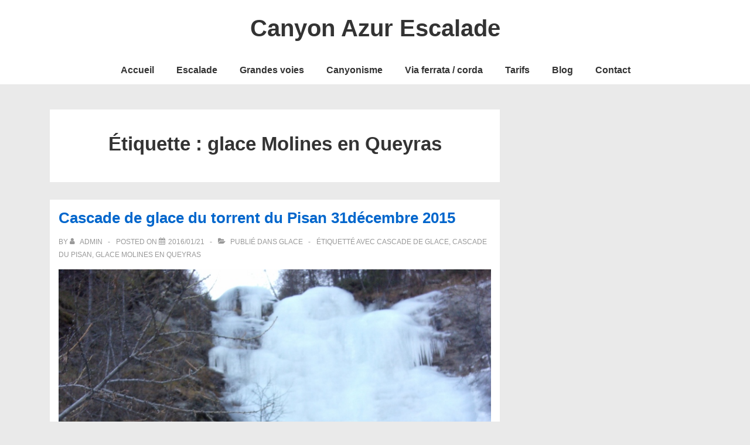

--- FILE ---
content_type: text/html; charset=utf-8
request_url: https://www.google.com/recaptcha/api2/anchor?ar=1&k=6LdCVSAeAAAAAHGBwXbChOZbDr9oCaLWz8f5udT9&co=aHR0cHM6Ly9jYW55b24tYXp1ci1lc2NhbGFkZS5mcjo0NDM.&hl=en&v=9TiwnJFHeuIw_s0wSd3fiKfN&size=invisible&anchor-ms=20000&execute-ms=30000&cb=qvtkjm6dvspg
body_size: 48125
content:
<!DOCTYPE HTML><html dir="ltr" lang="en"><head><meta http-equiv="Content-Type" content="text/html; charset=UTF-8">
<meta http-equiv="X-UA-Compatible" content="IE=edge">
<title>reCAPTCHA</title>
<style type="text/css">
/* cyrillic-ext */
@font-face {
  font-family: 'Roboto';
  font-style: normal;
  font-weight: 400;
  font-stretch: 100%;
  src: url(//fonts.gstatic.com/s/roboto/v48/KFO7CnqEu92Fr1ME7kSn66aGLdTylUAMa3GUBHMdazTgWw.woff2) format('woff2');
  unicode-range: U+0460-052F, U+1C80-1C8A, U+20B4, U+2DE0-2DFF, U+A640-A69F, U+FE2E-FE2F;
}
/* cyrillic */
@font-face {
  font-family: 'Roboto';
  font-style: normal;
  font-weight: 400;
  font-stretch: 100%;
  src: url(//fonts.gstatic.com/s/roboto/v48/KFO7CnqEu92Fr1ME7kSn66aGLdTylUAMa3iUBHMdazTgWw.woff2) format('woff2');
  unicode-range: U+0301, U+0400-045F, U+0490-0491, U+04B0-04B1, U+2116;
}
/* greek-ext */
@font-face {
  font-family: 'Roboto';
  font-style: normal;
  font-weight: 400;
  font-stretch: 100%;
  src: url(//fonts.gstatic.com/s/roboto/v48/KFO7CnqEu92Fr1ME7kSn66aGLdTylUAMa3CUBHMdazTgWw.woff2) format('woff2');
  unicode-range: U+1F00-1FFF;
}
/* greek */
@font-face {
  font-family: 'Roboto';
  font-style: normal;
  font-weight: 400;
  font-stretch: 100%;
  src: url(//fonts.gstatic.com/s/roboto/v48/KFO7CnqEu92Fr1ME7kSn66aGLdTylUAMa3-UBHMdazTgWw.woff2) format('woff2');
  unicode-range: U+0370-0377, U+037A-037F, U+0384-038A, U+038C, U+038E-03A1, U+03A3-03FF;
}
/* math */
@font-face {
  font-family: 'Roboto';
  font-style: normal;
  font-weight: 400;
  font-stretch: 100%;
  src: url(//fonts.gstatic.com/s/roboto/v48/KFO7CnqEu92Fr1ME7kSn66aGLdTylUAMawCUBHMdazTgWw.woff2) format('woff2');
  unicode-range: U+0302-0303, U+0305, U+0307-0308, U+0310, U+0312, U+0315, U+031A, U+0326-0327, U+032C, U+032F-0330, U+0332-0333, U+0338, U+033A, U+0346, U+034D, U+0391-03A1, U+03A3-03A9, U+03B1-03C9, U+03D1, U+03D5-03D6, U+03F0-03F1, U+03F4-03F5, U+2016-2017, U+2034-2038, U+203C, U+2040, U+2043, U+2047, U+2050, U+2057, U+205F, U+2070-2071, U+2074-208E, U+2090-209C, U+20D0-20DC, U+20E1, U+20E5-20EF, U+2100-2112, U+2114-2115, U+2117-2121, U+2123-214F, U+2190, U+2192, U+2194-21AE, U+21B0-21E5, U+21F1-21F2, U+21F4-2211, U+2213-2214, U+2216-22FF, U+2308-230B, U+2310, U+2319, U+231C-2321, U+2336-237A, U+237C, U+2395, U+239B-23B7, U+23D0, U+23DC-23E1, U+2474-2475, U+25AF, U+25B3, U+25B7, U+25BD, U+25C1, U+25CA, U+25CC, U+25FB, U+266D-266F, U+27C0-27FF, U+2900-2AFF, U+2B0E-2B11, U+2B30-2B4C, U+2BFE, U+3030, U+FF5B, U+FF5D, U+1D400-1D7FF, U+1EE00-1EEFF;
}
/* symbols */
@font-face {
  font-family: 'Roboto';
  font-style: normal;
  font-weight: 400;
  font-stretch: 100%;
  src: url(//fonts.gstatic.com/s/roboto/v48/KFO7CnqEu92Fr1ME7kSn66aGLdTylUAMaxKUBHMdazTgWw.woff2) format('woff2');
  unicode-range: U+0001-000C, U+000E-001F, U+007F-009F, U+20DD-20E0, U+20E2-20E4, U+2150-218F, U+2190, U+2192, U+2194-2199, U+21AF, U+21E6-21F0, U+21F3, U+2218-2219, U+2299, U+22C4-22C6, U+2300-243F, U+2440-244A, U+2460-24FF, U+25A0-27BF, U+2800-28FF, U+2921-2922, U+2981, U+29BF, U+29EB, U+2B00-2BFF, U+4DC0-4DFF, U+FFF9-FFFB, U+10140-1018E, U+10190-1019C, U+101A0, U+101D0-101FD, U+102E0-102FB, U+10E60-10E7E, U+1D2C0-1D2D3, U+1D2E0-1D37F, U+1F000-1F0FF, U+1F100-1F1AD, U+1F1E6-1F1FF, U+1F30D-1F30F, U+1F315, U+1F31C, U+1F31E, U+1F320-1F32C, U+1F336, U+1F378, U+1F37D, U+1F382, U+1F393-1F39F, U+1F3A7-1F3A8, U+1F3AC-1F3AF, U+1F3C2, U+1F3C4-1F3C6, U+1F3CA-1F3CE, U+1F3D4-1F3E0, U+1F3ED, U+1F3F1-1F3F3, U+1F3F5-1F3F7, U+1F408, U+1F415, U+1F41F, U+1F426, U+1F43F, U+1F441-1F442, U+1F444, U+1F446-1F449, U+1F44C-1F44E, U+1F453, U+1F46A, U+1F47D, U+1F4A3, U+1F4B0, U+1F4B3, U+1F4B9, U+1F4BB, U+1F4BF, U+1F4C8-1F4CB, U+1F4D6, U+1F4DA, U+1F4DF, U+1F4E3-1F4E6, U+1F4EA-1F4ED, U+1F4F7, U+1F4F9-1F4FB, U+1F4FD-1F4FE, U+1F503, U+1F507-1F50B, U+1F50D, U+1F512-1F513, U+1F53E-1F54A, U+1F54F-1F5FA, U+1F610, U+1F650-1F67F, U+1F687, U+1F68D, U+1F691, U+1F694, U+1F698, U+1F6AD, U+1F6B2, U+1F6B9-1F6BA, U+1F6BC, U+1F6C6-1F6CF, U+1F6D3-1F6D7, U+1F6E0-1F6EA, U+1F6F0-1F6F3, U+1F6F7-1F6FC, U+1F700-1F7FF, U+1F800-1F80B, U+1F810-1F847, U+1F850-1F859, U+1F860-1F887, U+1F890-1F8AD, U+1F8B0-1F8BB, U+1F8C0-1F8C1, U+1F900-1F90B, U+1F93B, U+1F946, U+1F984, U+1F996, U+1F9E9, U+1FA00-1FA6F, U+1FA70-1FA7C, U+1FA80-1FA89, U+1FA8F-1FAC6, U+1FACE-1FADC, U+1FADF-1FAE9, U+1FAF0-1FAF8, U+1FB00-1FBFF;
}
/* vietnamese */
@font-face {
  font-family: 'Roboto';
  font-style: normal;
  font-weight: 400;
  font-stretch: 100%;
  src: url(//fonts.gstatic.com/s/roboto/v48/KFO7CnqEu92Fr1ME7kSn66aGLdTylUAMa3OUBHMdazTgWw.woff2) format('woff2');
  unicode-range: U+0102-0103, U+0110-0111, U+0128-0129, U+0168-0169, U+01A0-01A1, U+01AF-01B0, U+0300-0301, U+0303-0304, U+0308-0309, U+0323, U+0329, U+1EA0-1EF9, U+20AB;
}
/* latin-ext */
@font-face {
  font-family: 'Roboto';
  font-style: normal;
  font-weight: 400;
  font-stretch: 100%;
  src: url(//fonts.gstatic.com/s/roboto/v48/KFO7CnqEu92Fr1ME7kSn66aGLdTylUAMa3KUBHMdazTgWw.woff2) format('woff2');
  unicode-range: U+0100-02BA, U+02BD-02C5, U+02C7-02CC, U+02CE-02D7, U+02DD-02FF, U+0304, U+0308, U+0329, U+1D00-1DBF, U+1E00-1E9F, U+1EF2-1EFF, U+2020, U+20A0-20AB, U+20AD-20C0, U+2113, U+2C60-2C7F, U+A720-A7FF;
}
/* latin */
@font-face {
  font-family: 'Roboto';
  font-style: normal;
  font-weight: 400;
  font-stretch: 100%;
  src: url(//fonts.gstatic.com/s/roboto/v48/KFO7CnqEu92Fr1ME7kSn66aGLdTylUAMa3yUBHMdazQ.woff2) format('woff2');
  unicode-range: U+0000-00FF, U+0131, U+0152-0153, U+02BB-02BC, U+02C6, U+02DA, U+02DC, U+0304, U+0308, U+0329, U+2000-206F, U+20AC, U+2122, U+2191, U+2193, U+2212, U+2215, U+FEFF, U+FFFD;
}
/* cyrillic-ext */
@font-face {
  font-family: 'Roboto';
  font-style: normal;
  font-weight: 500;
  font-stretch: 100%;
  src: url(//fonts.gstatic.com/s/roboto/v48/KFO7CnqEu92Fr1ME7kSn66aGLdTylUAMa3GUBHMdazTgWw.woff2) format('woff2');
  unicode-range: U+0460-052F, U+1C80-1C8A, U+20B4, U+2DE0-2DFF, U+A640-A69F, U+FE2E-FE2F;
}
/* cyrillic */
@font-face {
  font-family: 'Roboto';
  font-style: normal;
  font-weight: 500;
  font-stretch: 100%;
  src: url(//fonts.gstatic.com/s/roboto/v48/KFO7CnqEu92Fr1ME7kSn66aGLdTylUAMa3iUBHMdazTgWw.woff2) format('woff2');
  unicode-range: U+0301, U+0400-045F, U+0490-0491, U+04B0-04B1, U+2116;
}
/* greek-ext */
@font-face {
  font-family: 'Roboto';
  font-style: normal;
  font-weight: 500;
  font-stretch: 100%;
  src: url(//fonts.gstatic.com/s/roboto/v48/KFO7CnqEu92Fr1ME7kSn66aGLdTylUAMa3CUBHMdazTgWw.woff2) format('woff2');
  unicode-range: U+1F00-1FFF;
}
/* greek */
@font-face {
  font-family: 'Roboto';
  font-style: normal;
  font-weight: 500;
  font-stretch: 100%;
  src: url(//fonts.gstatic.com/s/roboto/v48/KFO7CnqEu92Fr1ME7kSn66aGLdTylUAMa3-UBHMdazTgWw.woff2) format('woff2');
  unicode-range: U+0370-0377, U+037A-037F, U+0384-038A, U+038C, U+038E-03A1, U+03A3-03FF;
}
/* math */
@font-face {
  font-family: 'Roboto';
  font-style: normal;
  font-weight: 500;
  font-stretch: 100%;
  src: url(//fonts.gstatic.com/s/roboto/v48/KFO7CnqEu92Fr1ME7kSn66aGLdTylUAMawCUBHMdazTgWw.woff2) format('woff2');
  unicode-range: U+0302-0303, U+0305, U+0307-0308, U+0310, U+0312, U+0315, U+031A, U+0326-0327, U+032C, U+032F-0330, U+0332-0333, U+0338, U+033A, U+0346, U+034D, U+0391-03A1, U+03A3-03A9, U+03B1-03C9, U+03D1, U+03D5-03D6, U+03F0-03F1, U+03F4-03F5, U+2016-2017, U+2034-2038, U+203C, U+2040, U+2043, U+2047, U+2050, U+2057, U+205F, U+2070-2071, U+2074-208E, U+2090-209C, U+20D0-20DC, U+20E1, U+20E5-20EF, U+2100-2112, U+2114-2115, U+2117-2121, U+2123-214F, U+2190, U+2192, U+2194-21AE, U+21B0-21E5, U+21F1-21F2, U+21F4-2211, U+2213-2214, U+2216-22FF, U+2308-230B, U+2310, U+2319, U+231C-2321, U+2336-237A, U+237C, U+2395, U+239B-23B7, U+23D0, U+23DC-23E1, U+2474-2475, U+25AF, U+25B3, U+25B7, U+25BD, U+25C1, U+25CA, U+25CC, U+25FB, U+266D-266F, U+27C0-27FF, U+2900-2AFF, U+2B0E-2B11, U+2B30-2B4C, U+2BFE, U+3030, U+FF5B, U+FF5D, U+1D400-1D7FF, U+1EE00-1EEFF;
}
/* symbols */
@font-face {
  font-family: 'Roboto';
  font-style: normal;
  font-weight: 500;
  font-stretch: 100%;
  src: url(//fonts.gstatic.com/s/roboto/v48/KFO7CnqEu92Fr1ME7kSn66aGLdTylUAMaxKUBHMdazTgWw.woff2) format('woff2');
  unicode-range: U+0001-000C, U+000E-001F, U+007F-009F, U+20DD-20E0, U+20E2-20E4, U+2150-218F, U+2190, U+2192, U+2194-2199, U+21AF, U+21E6-21F0, U+21F3, U+2218-2219, U+2299, U+22C4-22C6, U+2300-243F, U+2440-244A, U+2460-24FF, U+25A0-27BF, U+2800-28FF, U+2921-2922, U+2981, U+29BF, U+29EB, U+2B00-2BFF, U+4DC0-4DFF, U+FFF9-FFFB, U+10140-1018E, U+10190-1019C, U+101A0, U+101D0-101FD, U+102E0-102FB, U+10E60-10E7E, U+1D2C0-1D2D3, U+1D2E0-1D37F, U+1F000-1F0FF, U+1F100-1F1AD, U+1F1E6-1F1FF, U+1F30D-1F30F, U+1F315, U+1F31C, U+1F31E, U+1F320-1F32C, U+1F336, U+1F378, U+1F37D, U+1F382, U+1F393-1F39F, U+1F3A7-1F3A8, U+1F3AC-1F3AF, U+1F3C2, U+1F3C4-1F3C6, U+1F3CA-1F3CE, U+1F3D4-1F3E0, U+1F3ED, U+1F3F1-1F3F3, U+1F3F5-1F3F7, U+1F408, U+1F415, U+1F41F, U+1F426, U+1F43F, U+1F441-1F442, U+1F444, U+1F446-1F449, U+1F44C-1F44E, U+1F453, U+1F46A, U+1F47D, U+1F4A3, U+1F4B0, U+1F4B3, U+1F4B9, U+1F4BB, U+1F4BF, U+1F4C8-1F4CB, U+1F4D6, U+1F4DA, U+1F4DF, U+1F4E3-1F4E6, U+1F4EA-1F4ED, U+1F4F7, U+1F4F9-1F4FB, U+1F4FD-1F4FE, U+1F503, U+1F507-1F50B, U+1F50D, U+1F512-1F513, U+1F53E-1F54A, U+1F54F-1F5FA, U+1F610, U+1F650-1F67F, U+1F687, U+1F68D, U+1F691, U+1F694, U+1F698, U+1F6AD, U+1F6B2, U+1F6B9-1F6BA, U+1F6BC, U+1F6C6-1F6CF, U+1F6D3-1F6D7, U+1F6E0-1F6EA, U+1F6F0-1F6F3, U+1F6F7-1F6FC, U+1F700-1F7FF, U+1F800-1F80B, U+1F810-1F847, U+1F850-1F859, U+1F860-1F887, U+1F890-1F8AD, U+1F8B0-1F8BB, U+1F8C0-1F8C1, U+1F900-1F90B, U+1F93B, U+1F946, U+1F984, U+1F996, U+1F9E9, U+1FA00-1FA6F, U+1FA70-1FA7C, U+1FA80-1FA89, U+1FA8F-1FAC6, U+1FACE-1FADC, U+1FADF-1FAE9, U+1FAF0-1FAF8, U+1FB00-1FBFF;
}
/* vietnamese */
@font-face {
  font-family: 'Roboto';
  font-style: normal;
  font-weight: 500;
  font-stretch: 100%;
  src: url(//fonts.gstatic.com/s/roboto/v48/KFO7CnqEu92Fr1ME7kSn66aGLdTylUAMa3OUBHMdazTgWw.woff2) format('woff2');
  unicode-range: U+0102-0103, U+0110-0111, U+0128-0129, U+0168-0169, U+01A0-01A1, U+01AF-01B0, U+0300-0301, U+0303-0304, U+0308-0309, U+0323, U+0329, U+1EA0-1EF9, U+20AB;
}
/* latin-ext */
@font-face {
  font-family: 'Roboto';
  font-style: normal;
  font-weight: 500;
  font-stretch: 100%;
  src: url(//fonts.gstatic.com/s/roboto/v48/KFO7CnqEu92Fr1ME7kSn66aGLdTylUAMa3KUBHMdazTgWw.woff2) format('woff2');
  unicode-range: U+0100-02BA, U+02BD-02C5, U+02C7-02CC, U+02CE-02D7, U+02DD-02FF, U+0304, U+0308, U+0329, U+1D00-1DBF, U+1E00-1E9F, U+1EF2-1EFF, U+2020, U+20A0-20AB, U+20AD-20C0, U+2113, U+2C60-2C7F, U+A720-A7FF;
}
/* latin */
@font-face {
  font-family: 'Roboto';
  font-style: normal;
  font-weight: 500;
  font-stretch: 100%;
  src: url(//fonts.gstatic.com/s/roboto/v48/KFO7CnqEu92Fr1ME7kSn66aGLdTylUAMa3yUBHMdazQ.woff2) format('woff2');
  unicode-range: U+0000-00FF, U+0131, U+0152-0153, U+02BB-02BC, U+02C6, U+02DA, U+02DC, U+0304, U+0308, U+0329, U+2000-206F, U+20AC, U+2122, U+2191, U+2193, U+2212, U+2215, U+FEFF, U+FFFD;
}
/* cyrillic-ext */
@font-face {
  font-family: 'Roboto';
  font-style: normal;
  font-weight: 900;
  font-stretch: 100%;
  src: url(//fonts.gstatic.com/s/roboto/v48/KFO7CnqEu92Fr1ME7kSn66aGLdTylUAMa3GUBHMdazTgWw.woff2) format('woff2');
  unicode-range: U+0460-052F, U+1C80-1C8A, U+20B4, U+2DE0-2DFF, U+A640-A69F, U+FE2E-FE2F;
}
/* cyrillic */
@font-face {
  font-family: 'Roboto';
  font-style: normal;
  font-weight: 900;
  font-stretch: 100%;
  src: url(//fonts.gstatic.com/s/roboto/v48/KFO7CnqEu92Fr1ME7kSn66aGLdTylUAMa3iUBHMdazTgWw.woff2) format('woff2');
  unicode-range: U+0301, U+0400-045F, U+0490-0491, U+04B0-04B1, U+2116;
}
/* greek-ext */
@font-face {
  font-family: 'Roboto';
  font-style: normal;
  font-weight: 900;
  font-stretch: 100%;
  src: url(//fonts.gstatic.com/s/roboto/v48/KFO7CnqEu92Fr1ME7kSn66aGLdTylUAMa3CUBHMdazTgWw.woff2) format('woff2');
  unicode-range: U+1F00-1FFF;
}
/* greek */
@font-face {
  font-family: 'Roboto';
  font-style: normal;
  font-weight: 900;
  font-stretch: 100%;
  src: url(//fonts.gstatic.com/s/roboto/v48/KFO7CnqEu92Fr1ME7kSn66aGLdTylUAMa3-UBHMdazTgWw.woff2) format('woff2');
  unicode-range: U+0370-0377, U+037A-037F, U+0384-038A, U+038C, U+038E-03A1, U+03A3-03FF;
}
/* math */
@font-face {
  font-family: 'Roboto';
  font-style: normal;
  font-weight: 900;
  font-stretch: 100%;
  src: url(//fonts.gstatic.com/s/roboto/v48/KFO7CnqEu92Fr1ME7kSn66aGLdTylUAMawCUBHMdazTgWw.woff2) format('woff2');
  unicode-range: U+0302-0303, U+0305, U+0307-0308, U+0310, U+0312, U+0315, U+031A, U+0326-0327, U+032C, U+032F-0330, U+0332-0333, U+0338, U+033A, U+0346, U+034D, U+0391-03A1, U+03A3-03A9, U+03B1-03C9, U+03D1, U+03D5-03D6, U+03F0-03F1, U+03F4-03F5, U+2016-2017, U+2034-2038, U+203C, U+2040, U+2043, U+2047, U+2050, U+2057, U+205F, U+2070-2071, U+2074-208E, U+2090-209C, U+20D0-20DC, U+20E1, U+20E5-20EF, U+2100-2112, U+2114-2115, U+2117-2121, U+2123-214F, U+2190, U+2192, U+2194-21AE, U+21B0-21E5, U+21F1-21F2, U+21F4-2211, U+2213-2214, U+2216-22FF, U+2308-230B, U+2310, U+2319, U+231C-2321, U+2336-237A, U+237C, U+2395, U+239B-23B7, U+23D0, U+23DC-23E1, U+2474-2475, U+25AF, U+25B3, U+25B7, U+25BD, U+25C1, U+25CA, U+25CC, U+25FB, U+266D-266F, U+27C0-27FF, U+2900-2AFF, U+2B0E-2B11, U+2B30-2B4C, U+2BFE, U+3030, U+FF5B, U+FF5D, U+1D400-1D7FF, U+1EE00-1EEFF;
}
/* symbols */
@font-face {
  font-family: 'Roboto';
  font-style: normal;
  font-weight: 900;
  font-stretch: 100%;
  src: url(//fonts.gstatic.com/s/roboto/v48/KFO7CnqEu92Fr1ME7kSn66aGLdTylUAMaxKUBHMdazTgWw.woff2) format('woff2');
  unicode-range: U+0001-000C, U+000E-001F, U+007F-009F, U+20DD-20E0, U+20E2-20E4, U+2150-218F, U+2190, U+2192, U+2194-2199, U+21AF, U+21E6-21F0, U+21F3, U+2218-2219, U+2299, U+22C4-22C6, U+2300-243F, U+2440-244A, U+2460-24FF, U+25A0-27BF, U+2800-28FF, U+2921-2922, U+2981, U+29BF, U+29EB, U+2B00-2BFF, U+4DC0-4DFF, U+FFF9-FFFB, U+10140-1018E, U+10190-1019C, U+101A0, U+101D0-101FD, U+102E0-102FB, U+10E60-10E7E, U+1D2C0-1D2D3, U+1D2E0-1D37F, U+1F000-1F0FF, U+1F100-1F1AD, U+1F1E6-1F1FF, U+1F30D-1F30F, U+1F315, U+1F31C, U+1F31E, U+1F320-1F32C, U+1F336, U+1F378, U+1F37D, U+1F382, U+1F393-1F39F, U+1F3A7-1F3A8, U+1F3AC-1F3AF, U+1F3C2, U+1F3C4-1F3C6, U+1F3CA-1F3CE, U+1F3D4-1F3E0, U+1F3ED, U+1F3F1-1F3F3, U+1F3F5-1F3F7, U+1F408, U+1F415, U+1F41F, U+1F426, U+1F43F, U+1F441-1F442, U+1F444, U+1F446-1F449, U+1F44C-1F44E, U+1F453, U+1F46A, U+1F47D, U+1F4A3, U+1F4B0, U+1F4B3, U+1F4B9, U+1F4BB, U+1F4BF, U+1F4C8-1F4CB, U+1F4D6, U+1F4DA, U+1F4DF, U+1F4E3-1F4E6, U+1F4EA-1F4ED, U+1F4F7, U+1F4F9-1F4FB, U+1F4FD-1F4FE, U+1F503, U+1F507-1F50B, U+1F50D, U+1F512-1F513, U+1F53E-1F54A, U+1F54F-1F5FA, U+1F610, U+1F650-1F67F, U+1F687, U+1F68D, U+1F691, U+1F694, U+1F698, U+1F6AD, U+1F6B2, U+1F6B9-1F6BA, U+1F6BC, U+1F6C6-1F6CF, U+1F6D3-1F6D7, U+1F6E0-1F6EA, U+1F6F0-1F6F3, U+1F6F7-1F6FC, U+1F700-1F7FF, U+1F800-1F80B, U+1F810-1F847, U+1F850-1F859, U+1F860-1F887, U+1F890-1F8AD, U+1F8B0-1F8BB, U+1F8C0-1F8C1, U+1F900-1F90B, U+1F93B, U+1F946, U+1F984, U+1F996, U+1F9E9, U+1FA00-1FA6F, U+1FA70-1FA7C, U+1FA80-1FA89, U+1FA8F-1FAC6, U+1FACE-1FADC, U+1FADF-1FAE9, U+1FAF0-1FAF8, U+1FB00-1FBFF;
}
/* vietnamese */
@font-face {
  font-family: 'Roboto';
  font-style: normal;
  font-weight: 900;
  font-stretch: 100%;
  src: url(//fonts.gstatic.com/s/roboto/v48/KFO7CnqEu92Fr1ME7kSn66aGLdTylUAMa3OUBHMdazTgWw.woff2) format('woff2');
  unicode-range: U+0102-0103, U+0110-0111, U+0128-0129, U+0168-0169, U+01A0-01A1, U+01AF-01B0, U+0300-0301, U+0303-0304, U+0308-0309, U+0323, U+0329, U+1EA0-1EF9, U+20AB;
}
/* latin-ext */
@font-face {
  font-family: 'Roboto';
  font-style: normal;
  font-weight: 900;
  font-stretch: 100%;
  src: url(//fonts.gstatic.com/s/roboto/v48/KFO7CnqEu92Fr1ME7kSn66aGLdTylUAMa3KUBHMdazTgWw.woff2) format('woff2');
  unicode-range: U+0100-02BA, U+02BD-02C5, U+02C7-02CC, U+02CE-02D7, U+02DD-02FF, U+0304, U+0308, U+0329, U+1D00-1DBF, U+1E00-1E9F, U+1EF2-1EFF, U+2020, U+20A0-20AB, U+20AD-20C0, U+2113, U+2C60-2C7F, U+A720-A7FF;
}
/* latin */
@font-face {
  font-family: 'Roboto';
  font-style: normal;
  font-weight: 900;
  font-stretch: 100%;
  src: url(//fonts.gstatic.com/s/roboto/v48/KFO7CnqEu92Fr1ME7kSn66aGLdTylUAMa3yUBHMdazQ.woff2) format('woff2');
  unicode-range: U+0000-00FF, U+0131, U+0152-0153, U+02BB-02BC, U+02C6, U+02DA, U+02DC, U+0304, U+0308, U+0329, U+2000-206F, U+20AC, U+2122, U+2191, U+2193, U+2212, U+2215, U+FEFF, U+FFFD;
}

</style>
<link rel="stylesheet" type="text/css" href="https://www.gstatic.com/recaptcha/releases/9TiwnJFHeuIw_s0wSd3fiKfN/styles__ltr.css">
<script nonce="ZRCojlaoUbWmz8xJOKwJDA" type="text/javascript">window['__recaptcha_api'] = 'https://www.google.com/recaptcha/api2/';</script>
<script type="text/javascript" src="https://www.gstatic.com/recaptcha/releases/9TiwnJFHeuIw_s0wSd3fiKfN/recaptcha__en.js" nonce="ZRCojlaoUbWmz8xJOKwJDA">
      
    </script></head>
<body><div id="rc-anchor-alert" class="rc-anchor-alert"></div>
<input type="hidden" id="recaptcha-token" value="[base64]">
<script type="text/javascript" nonce="ZRCojlaoUbWmz8xJOKwJDA">
      recaptcha.anchor.Main.init("[\x22ainput\x22,[\x22bgdata\x22,\x22\x22,\[base64]/[base64]/[base64]/KE4oMTI0LHYsdi5HKSxMWihsLHYpKTpOKDEyNCx2LGwpLFYpLHYpLFQpKSxGKDE3MSx2KX0scjc9ZnVuY3Rpb24obCl7cmV0dXJuIGx9LEM9ZnVuY3Rpb24obCxWLHYpe04odixsLFYpLFZbYWtdPTI3OTZ9LG49ZnVuY3Rpb24obCxWKXtWLlg9KChWLlg/[base64]/[base64]/[base64]/[base64]/[base64]/[base64]/[base64]/[base64]/[base64]/[base64]/[base64]\\u003d\x22,\[base64]\x22,\x22eBVAw44DwpPDlMO0wp58T08lw6UNSHHDucKuVzkDeFlSTlZtRjBpwrF8wqLCsgYLw7QSw484wocew7Y1w5Mkwq85w6fDsATCojNWw7rDoENVAzgKQnQNwot9P3MdS2fCoMOHw7/DgWrDnnzDgD/[base64]/Dk8O+w4HDisK3w77Dih4FK088H8O/URLDuiDCqnEUUlUVTMOSw6fDusKnc8KQw6YvA8K/GMK9wrAXwogRbMKow5cQwo7CqGAyUXIgwqHCvUHDg8K0NVXCnsKwwrE8wofCtw/[base64]/wrpVwobCkyXDvMKxX0Vhw7J7w71GPSHDpcOnRFrClTsqwqRCw749ZcOqQgspw5TCocKOHsK7w4Vjw655fxATYjrDlUs0CsOIXyvDlsODWMKDWV4VM8OMAcOuw5nDiDjDscO0wrYWw4hbLHlfw7PCoAkPWcObwo0pwpLCgcKSH1U/w7/Dsixtwr7DgQZ6LGPCqX/DnsOEVktow6rDosO+w5kSwrDDu2jChnTCr1vDhGInEwjCl8Kkw5FvN8KNMQRIw70sw4suwqjDhSUUEsOww6HDnMK+wqzDtsKlNsK/NcOZD8OcRcK+FsKiw5PClcOhbsKIf2NXwoXCtsKxIcKHWcO1di/DsBvCh8OMworDgcOKEjJZw4rDmsOBwqlew7/CmcOuwrDDicKHLHbDpFXCpFPDg0LCo8KmGXDDnE8/QMOUw7cXLcOJdMOHw4sSw6rDm0PDmiIDw7TCj8Olw6EXVsKJOSoQAcO2BlLCtCzDnsOSTiEecMKkVicOwpxdfGHDqkEOPk3Cr8OSwqIPS3zCrW/Ch1LDqhEDw7dbw6nDmsKcwonCl8K/w6PDsW3Cu8K+DWzCncOuLcKawok7G8K0UsOsw4Umw6w7IT/DsBTDhHQ3c8KDOVzCmBzDgE0aezBww70Nw7BKwoMfw7HDiHXDmMKew54TcsKACVzChjIzwr/DgMO+dHtbXsO8B8OIT0TDqsKFNCxxw5kEKMKcYcKRKkpvDsOYwpLDp3FKwpgYwozCjX/[base64]/Cqw8NcsO8WcKMC3Z/w4LDmSfDl8KoacObRsOlHsKKG8KrH8OfwothwqRTCCbDoi41D0PDrQXDrhU/wopvSx93VCAyAz/[base64]/UsOCw6wHwonDs8Klw74cw7XCnMK7QMKkLcOvE8K3ETsBw68Cw79fYMOEwr8rAQPDmsOlY8KgYyXDmMOHwrjDqX3CuMOpwqZOw4g2wo91w5PCnztmK8OjVRpkLsKkwqFHNT5Ywr/Cpw7DlAhhw4fCh3nDlXrDpUZlw7hmwqTDtW0IMGDDszDCr8KZw5ZxwqNoE8Kow6rCh3zDuMOzwrxYw4zDvcOUw63CnH3Dv8Kow7EDTMONdmnCj8OCw4NlRmB3w4ojdsO0wozCgELDssOOw7vCoRfCpsOUQlDCq0TDoj/[base64]/d8OFwqYTw4JzDMOOTFIMwrbCoEcXAcKeDFvDuF3DiMK7w5vCqz1daMKTN8KzBiLDo8O0Hw3Ck8OmDEjCocKdY2fDoMK/CS7ChDLDszLCjATDlVrDjDEDwqvCmsOZZ8KHw4wjwrprwrDCssKvPF9vAwZ1wr3DpsKsw7gDwpLCuUzCkj0MGGLCosKkRBLDl8K4CE7Dk8KhRFnDsWjDsMOULQTCj0PDiMKWwp5qKcOXFklbw5Jlwq7CqcKew6dDAwYWw7/DncKBLcOQwqnDl8O3w4V+wrMQEStJOV3DrcKqbDrDgsOeworCn13Crw/CrcK/IMKEw5ZHwqrCrysvMRkTw4PCrAjDpcKpw73CjnMGwpwzw4RuS8OHwqPDtMOzKcKzwqp9w7Ahwo8kb3JQOiDCu1bDnmjDqMONHsKyIjsKw6k1C8OjbhJqw67DucK/[base64]/CoMKlHlnDs25DPsObNsOcIgMnwqHCksOJwo3DnGoxWsOGwpLCosKaw6NRw5kxw7gswprDo8OOB8OqHMO/wqIPw58zXsKTOVUGw67CmQU/w5XCrQo9wr/ClFHCglEkw7PCrsOmwpxXO3DDpcOJwrgYBsOiVcKew6IkF8Ona2QNdX3Dp8K0QcO0OMOoEyNCVMKlHsKZTEZIHTTDpsOEwot9XMOlEE4bFloow6rCtcOoCW7Dt3TDph/[base64]/OVsWwqXCsmtbwrDDjsOATsKpwo3Cgy7Du38iw4fCkSFybCNGEUTDkgp8CsOwYQXDjcKgwpJWYB9vwrIGwqgwI33CkcKNSlZhEVQ/woXCgcOyCSzCo3nDozkBScOKCcKFwpk+w77CkcOTw4TDhcO3w64eJMKewqxmH8Kaw6jCiUbCu8OTwr3CmnlPw63DnXjCtCrChcOJWiHDi1ZjwrLCjVA7wpnDjsKow5nDnWrCm8OXw4xHwrfDhU/Ck8K8LR44w63DjynDq8Kve8KQfsO4NhPCllJudcKMb8OrATLCt8OAw5JIKXzDt2QnScKAwrLCmsKZAsO9OsOfLMKWw43CkFDCujjDi8K1UMKNwpdlw5nDsSpkf2zCugrDun4NVHNBwo/DnXrCiMO0IX3CuMKKY8KHfMKzbHnCqcKrwrTDrcKKVmfCkjjDvncIw63CrcKRw6TCtsKUwo5QGirCk8KywqhzHcOQw4PDvgnCpMOAwr7DjgxST8OPwo4nJMKOwrXCmmtaPVfDmWgww6LDnsKTw4oKUC/[base64]/[base64]/[base64]/DpMK6PMO/w710w798Th0VDwYcwqTCh8KkKBnDu8OCfcOyFsKkK3bCpcOyw5jDrUYKWRvDncKaZ8Oaw5E4bjDCt2xAwp/[base64]/DisOHT0BRw4Q6wrVtw5Urw6soGcK4wprCmD54MsKTLsOZw6XCk8KTJSPCnE3CocOuGsKaPH7CnsO9wozDlsO0QTzDn1EQwrYTw5HCmX18woo1WS/[base64]/DqcKbw6nDkMOoTw1BEsKJS1fCnCESw4jCv8KjKsOaw5LDgAnCkFbDoU/[base64]/azzCgm4EXAFOwpDDiUcmdx1lLsKyKMKTwoUqwpJ1PcOyPTHCjVvDqsKbVGzDnBE7KMKFwp3CnnXDuMKiwrk9WRPCq8ORwofDsAAjw7jDsAHDv8Omw5PDqhfDmk/DlMKLw5JxMsO1HsKsw7hmR1HDglYpc8OQw64swqHDrGDDlkLDusKMwrbDvXHChMKtw6/[base64]/[base64]/CpsKNTMOhw7XCiSgcPMKawpzCtcKdwonChBnCscOTGgR6RsOgTsKiUyNtdsOtJwTCqMKAAhA4w7YPZ2gpwqrCr8Ozw6vDq8OsTw1BwpRPwpRnw5TDpQMEwrImwrPCgMO7RcKBw5LCp0TCv8KKJhEiZMKWw7fCqScEag/CgyLDqAtBwr/DosKzXBrDhx4VLMO6wqfDslDCgMOqwpdYw71oKERwDVV4w6/CrMKQwplqGH/DgR/Dj8OAw7bDnQ/Dh8OyZw7DicK5J8KhQcK1wq7ChRLCvMOTw6PDoR/DicO3w7bDqcKdw5pjw6oNQsOOFwnCgcKiw4XCrF/CvsOfw63DgSsEIsOPwqLDiwTCh1XDl8KrEXjDjyLCvMOvH23CllIdX8K4wq7CmC8LXFDDscKow4dLVgwWw5nDnSPDtGpJIGNiw6TCrw0dQXtDM1fCol5ZwpzDoVLCnynDuMK/wprDoy8NwrFSSsOXw5HCucKYw5DDnUkpw4pHwpXDqsKyB0YpwqHDnMOVwrPCkSTCnMO7fUl4w6V1Eiozw7rCnwgUw7pIw5kXWsKie1k5wrJ3GsOUw65XDcKrwobDosO/wooOw77CkMOJRMOEw7nDusOJYMKWT8KSw4MvwprDhCd2FVLCgTMyHV7DusObwo3Dl8Otw5nDg8OLwqLCsQxCw6XDjsOUw7PCq2dlFcO0QDozW2HDoTHDsUnCssK4a8O6f0cxDcOBw4FWVsKRD8OGwrANE8OPwp/[base64]/Dj33ChcKWw5XCt3UTw7dEwqvCnhfCqsKEwoRmfcOgwpPDlcO/aSPCgwQFwpLCkHN7W8KdwpMUZGDDk8KndEvCmMOZUMKfNsOiPMK4em/CpcO/w5/CosKow73Dvx11w65iw7FcwpEKEMKDwrgre0LCisOZOFLCpRk4HgI7EFPDl8Kgw7/[base64]/DhsKiacOHw4nDv8OzwqDDv8K4w7gAwptFOx53V8KuwpTDvwwrwp/DqsKTPsK8w4XDhsKWwpfDocOzwrHDj8KMwrzCqTzCiW3DscK4woV6PsOawoY0Fl7DrgoNFDjDlsOhYsK/[base64]/DgcKCV8OeWRLCn3nDh0DDvsOSa1k2w7LCmsOUSWjDnUFPwrzCkcO5w7bCs29NwqMELTPCvMO/wqUAwqdYwroow7DCugvDoMOZWgLDnjIoJDXDr8OTw43ChMOcQgR4w4bDjsOrwrx8w60Mw5R9Mh/Co0DDlMKMw6XDu8Oaw7Zww7DCu33DuT1Jw5zDh8K7X00/[base64]/bmvDuQ7DpDtgexxTWVzDpMOjI8KYXsKHUcO6OcOUP8O6IMO9w4jDvlssTcKGc0Eaw7TCtz7CjcOfwp3ClxPDhhMMw6wxw5HCumoiwrDCkMK6wqvDj1LDhnjDnXjChUM8w5/ChnI9HsKBeinDocOEA8KKw7HCpCg4U8K6NGrDu2HDuTcSw5ZJw77ChHjChXLCrEXCm21xU8OZL8KEJcO6WVfDp8OMwp1Ow7DDqMObwrHCnMO+wp7Cg8Otwq3DtcOww4gKU3tdc1nCpcK9L2NIwqM/w50swoXDgSzCpsO7fCfCrhHCi2rCs3FBQi/DlUhzcCgGwrUtw7oiRwbDjcOIw7jDl8OGDSFYw65BHsKEwocYwpluDsO9w7rChk8yw6Vdwr7Dnjttw5IuwrTDri/DtErCscOMw5XClcKlK8OrwofDkHEowplmwoN7wrFSYsO9w7QeE0JUMB3Ci0nCk8OGw6DCrirDg8KdOizDr8O7w7TCksOQwo3CpsKSw7M3wqQzw6tBfSEPw5cLwqdTwofCpC/Ds2QIMHYswrDDsm5qw4bDk8Kiw7fDkQZhM8KTw4RTw6bCvsOXOsOpMAjDiyLCoW7CtyZ3w51Bw6PDkTtDPsOQdsK/[base64]/Cu8KoZcODMhtzwroWwr/[base64]/w65WBy/Ct8KwWcK1dsK0wpHCtMKnw5/ChF7Dg2w1wqTDjMKxwo4EO8KXC3bCtcOaXkTDtxtKw7pswpADKyjCl1xSw6XCusK0wo45w5EEwqLCo28rQ8KIwrR6wp1CwoA/[base64]/Dt2vCi8ONw5XDgcKcJ8OgLsKLw6RdBsKKwqUowr7CtsKwcMOlwoDDtH9awo7Dik4qw6l0w7jCiDcLwqDDt8OTwrR4K8Kze8O/SG/CswpdCHgjS8KqTsKTw5JYJ1PDkQzCiH7DtMOiwrLDnAoew5rDrlzCkiLCncKJOcOedcKUwpbDtcOiUcKYw6TCi8KkMMK6w4BJwqcoJcKYN8KqU8OBw6QRd23Cv8OMw7LDmWJXPEHClsKpcsOdwoInPMKxwoXDt8KawpvDqMKiwovDqU/[base64]/Cg8KSw5Y8wqnCi08Ww6nCpMK/[base64]/DgHkpaTjDnMKBOlIvIkHCr8Kdw70dwqHCt27Dpy/DvCzCvcOALlonNk0FNGwjYsKnw6xcPg0nDcOhb8OQRcOgw74VZmM1ZhJjwqHCocOMBm0/AhzDq8K/w4YSw7DDv05Ow7szVDE0ScK8wowhGsKtGUhnwqfDncKdwoAdwrohwpAfLcOHwoXCvMKBBsKtQXNiw7vCvMKtw7TDv03DvAjDs8K4Y8Oualsow4TCoMKpwqg9SU9Qw6/Cu1vCjMOqRcK6wqBDWjTDvj3CsSZvwqJUDjxSw75Pw4PDvsKGWUjCtUPCv8OvPQbCiAPDmsK8wpZTwoTCrsOsIzrCtnhoC3nDoMOZwrXCvMOMwrNMC8O/X8OPw5xVRG4aR8OlwqR8w4Z9G0YQJBJPZMOFw5MaZjYMU1PCi8OlIsK+wpjDlVrDq8KlbRLCiD3CkFpidsOfw4EMw7/CosKaw518w6BWw4hgHTtiB0FTAhPCtsOlW8KBZ3A+A8OKw743XcOFwq9aRcK2USxkwoNrG8OnwozDucKseEwkwox1w5vDmUvCpsKuw59AEj/Cv8KdwrLCqjZiBMKSwq/DmHTDisKAw7QBw4BJZ3PCgcK7w7TDgUjCm8K5f8KKFRVXwqTCrAcwSQgnwodxw77CiMOewofDjMOowp3DjHfCh8KJw7cAw48gwplrOsKAwrLCvE7ClQrClQFhGcKic8KIdXAXw648WsO/wpAOwrdOJ8KYw64Qw4VHXsKkw4AkH8OuM8O0w703w60iacOCwrxPRStdIlJnw44ZBRrDt1Jfw7nDo0XDicK5SBPCrsKvwqPDkMO1wqkXwqteHxFsORBuDsOGw6MCREsswp52XcOwwrPDvcOocjbDhsKWw7hoHBzDtjwRwohnwrUdK8K/wrDCoygYbcOxw5MvwpDDsDvCjcOwTsKmEcO4DFPDmFnCp8KJw6rDlks+VcOZw4LCicOIDXTDucK5wooNwp7DkMO3EsONw7/Cn8KQwqTChMOjw7LCssKNfcORw7HDhkAiYW3CqMKSw6LDlMO7Mw41D8KtVkJjwo9zw4HDuMOuw7DCpVnCoxEGw7h6cMKnYcOSQMOYw5M5w6vDp1wSw7tOw47CtsKpw6lDw7NtwpDDmsKZcjhXwrxCGMKWfsKsSsOxb3fDiwsLCcOnwrjCicK+wpYmwodbwo1/[base64]/[base64]/FHMtNcKzL8Oew4fDp8K2w5fCusOJIcKldzJ3w6fCisKCw5Zjwp3DvWLCl8O+wprCtHXCujHDtnYuw4TDrGlow5zDshnDi2I4w7TDmETCn8O0TWHDnsOxwo9jXcKPFlg1JMK+w6ZNw6nDp8KCwpvClytFLMOYw5LDi8OKwrl/wqB0eMK+clDDql3Dk8KSwqLCi8K6wohrw6DDoHXDoCnCo8KIw6VPZ0RHc1jCqHDCpwLCrcKswo3DksOLGMOnSsOvwpsrMcKOwqhrw4V1wrhmwpdnOcOTw4LCiiPCtMKgbk87C8KGwoTDmCJPw4wxVsOXQ8OZVBrCpFBoBkzCsj5Bw4kBesKoFsKew6bDqHXCth/DusKDUcOMwrXCnGnCrA/[base64]/wo5Jw5rCo8K1w6zDgsO2GAXDjMKjLgjCp3bCiUjDjsKBw70pQsOBCX1NDSdmaRApwoDCuREdwrHDrzvDgcOvw50Xw5TCtGsoJx/[base64]/CjDojw4NKw6MKwrQfw6t8w4R1wosHwrnDtgfCphnDhwfCjHgFwrA7YMOtwpRQEGUeJS5fw5V/wqdCworDjhIYScKlcsKvAMOWw6zDhFkfN8Oywr/[base64]/CiMO/D8KgwoYMKcKuw6MyworDicKpw73Dl8O/wpXCmcKpSGzCiyAdwqjDoF/CmWjCm8KwLcORw5xUf8O1wpdzY8OAw5BRWX8Rwol/wqzCksKCw5PDnsOzezglesOuwqTCmUTCm8ODe8K5wq3Dj8O+wq7DsG3DmMK9wo95EsO/[base64]/DmcKRw5sMwqt1wqVLw5kkw4J9wqnDlcOWesKkQcOBXEIDwqLDrMKTw6LCpMOPwrJew4vCncOlZz8rcMKyIcOBJWUowqDDusOPCMOHeBIWw4vCg0PCtm0YBcKNVXNjw4LCgcKjw4LDm0J5wrUbwr/[base64]/wp8Cw7nChMK+b0bCv2MiOcKAw4TCsV/CsV4dNiHDrsOcGE/[base64]/DpSx7csKzwpHDj8K5w6wWCAZlwrcRJAHCh0M0wrNBw5VuwoXCi3vDhcOXwpjDlFrDg0pMw5XDg8KcIcKzSz3DgsOYw743wr/Dul0DecOTLMKjwrdBw6kmwoZsGsOmT2QJwr/Cs8Onw7HCsmfCr8Kawp4SwosZSVVZw71RMjZPZsOFwrfDogbCgsOrHMOxwopUwpDDvzkZwrPDkMKiw4FdOcOYU8KOwr9tw5fCk8KqLMKKFyJdw6QowpPCgMOLPsOVwpfCmMO/wqbChRFaI8KZw4cHfCVtwrrCjhLDojTCqMK5S2PCvS/CisOlKAlVYzADecKmw45XwqR2LB7Duk8ww5PCmSxjwq/[base64]/[base64]/DgCPCu1t7FMK4RnXDhsK1Ug7CrjzDmcOjDsOowrJjOQHCtTTCiB9pw67DnHnDuMOhwqYOPjxfbhlgDi8UdsOCw7MjY0bDuMOOw4nDosOLw7HDikfDpcKbwqvDisOjw6wkTFzDlU0Iw6HDv8OYV8Oiw5DCqBTCnmIHw7MCwoF3U8O9w5TCuMOEEx1XCATDkzhiwr/DgsKmw5tKMnLDsU0gw75Wf8OkwobCtEcew4NeZcOKwo4nwoYoEwFiwo4PD0IYKxXCr8O0wpoVw7bCk1ZOGMK7QcK8woNODQLCjWVew7IIRsOLwqxrR1rDmMOvw4IQVXBowoXCtm9qVHQdw6M5D8O8CMKPa3QGTsKkAH/Dp1XCnmQxJiZKZcOpw7LCsmtjw6g9WGQrwqFxaULCoSnCoMOObUZdSsOXO8OtwqgQwozCo8KEVG9tw4LCrV5SwoYbAcO9c08OLAs3A8Klw4TDncOcwoPCssO/w4V5wrFFVjnDmMKHZWfCuhxlwqFPXcKfwprCusKlw4HCk8OZwpM3w4oiwqrDjsKhEcO/[base64]/Cl1l0w7LChsKXNSTCrXc5L3DCucKMbcOYwpsBwrDDucKsDHdjHcOxYlN3S8OhC1DDlwpWw6zCnkFtwpjCjzXCsTkawroawqDDusO2wpbCqQwhbsOVXsKScn1oUn/DoivChMOpwr3DgjVnw7DCicKyD8KvEMOKH8KzwqTCg2zDvMOCw4Irw69uwpDCrAvCvTs6N8Kyw6bCscKkwqA5Q8OhwozCmcOkLRXDhRfDm3rDh3clLkvCgcOrwrBUGkzDqnlSLnQKwo9mw7XCkgt5VcK+w7pcZMOhQyghwqB+SMKqwr4Iwpt+Y1dMa8KvwolrTH/CsMKSNMKWw4ENK8O8wqMkYW7DgXPCihzCtCjDsm5mw4IqW8OKwoEMwp92MEfDjMOlVsKKwr7DmVnDvhUgw5zDpGjCoQrCpMOgwrbCgjUKey3DucOWw6FTwpVkLsKXP1HCn8KnwoHDhiYhCl3DmsOgw5VTHFvCn8O9wrt/w6jDvcOARnpgZcKzw7hZwonDoMO2DsKLw73CgsK3w497XXxYw4LCnzLDmMKhwq3CvcKWJcORwrLCuxR1w53CpiI5wpnCtVoHwrMrwq/Ds1MRw6AXw63Cj8OdexHDtWLCsinDrC0nw7rDiGfDoBzDt2XCs8K0w4fCiVwWIcOdwozCmQITwq/[base64]/esKxwrLCrCZmHcOkSEfCk8K+wpHCtsO+wpTDuMOZw7jCqBnDr8O8DMK7woZzw4PDhU/Dq1rDqXImw5gPZcKqEVLDrMOyw7pXc8KIHgbCkAcAw7PCsMOgEMKcwoJ1WcO/wr54I8OlwqssVsKiH8OIOXh+wo3DojjCscOPLcKdwojCqsO6wq5Hw6jCmU7Ch8OEw6TCmXTDuMKFw6lDw57DjjZ7w5t4DFzDksKdwr/[base64]/CgcKKwoVDGsOZwqDCksKfNMKAwrI+e2/DlWEEworCiT7DsMOGEMOoGDJfw7/Crg0zw7RhYsO/IEHCtMK+w7U7w5DDsMOeRcKgw7cGKsK3H8Odw4FPw6hsw6/Cj8OhwocvwrfDtMKtwrDCmcKiPsOvw64WXFFNasKkd3vCrSbCtW/ClcKySA1zwqlOwqgWw53Cjndkw6/CucO7wpkNCcO9wqnDkjMDwqFVWG7Cj2Afw7xISBxMByjDoTxOMkdKw5B4w6hJwqPClsO8w7DDiH3DjitQwrXCkWpEeAfCnMKSVTwEw7tcZxfCoMOfwqLDv3nDuMKIwrRww5TDtMOlQ8KNwrZ3w5TDlcO7H8KXJcOYw63CizHCtsKaVcKJw5paw64/[base64]/Chil3FsK6DMKUaVDCkE/DgcKyA8Kjwp/[base64]/ZQnDgMK1w6Vwwr4QRMKKw4lVc0jDjAt4wpMNwq/DgTfDhHVqwp7DrU3DgA/[base64]/w7TCk8K1ZF5Ua8Kyw7lBwp08T8OHw7ICw5IkQsKXw5pcwpE8L8OJwotsw7jDsnfCrkDCvMKQwrEpw6XDtnvCiHZNEsKEw6lyw57CjMKOw5TDnkHDjcKSwrxgSBjDgMKaw5jDmn3DicOWwobDqTzCpsKaVMO8VWwXXXfDjgfDtcKxZMKbfsKwW1ZxVw4/w5waw43DtsK6G8OHUMKiw4AkAgBPwo4BNhHCk05pS1vCqCLCosKMwrPDkMORw6d+O07CicKuw6zDnGQKwr4VDcKDw4nDqxnClzhrOMOSw74APFQJMcO2KMK5NjDDgS/Cixs4w4vCu1Fkw4fDuURywp/DqCo/[base64]/Cr8Kme8O8wo7DqUgDCgvCh8KIw6bCn8OuOTBneBU0MsKQwrbCrcK/[base64]/[base64]/CtA99LVILBcOfCiBYcsKLFQLDizszbGU/wqHCnMOgw7zCk8O7aMOqIMKBWXsGw6FgwqzDg3AQY8KIdXXDnXjCoMK/PXLCi8KTKcKVXilDFMOFeMONfFLDiDd9wp8YwqABS8Obw6fCn8KXwoLChMODw7wkwq00w7/Cjj3Ci8O/wqfDkTjCkMOUwoctXsKqFjnCtsORDMK5TMKKwrXCnWrCq8KkNsKbBkYywrTDt8KFw7AxAcKJwoXDpRHDl8KQM8Ksw7JJw5nCrMO0wrPCnSw8w4oHw5jDpsK7F8Krw77CuMKHRsKCBTJ/wrt3w4kAw6LDsxTCr8KhMDsMwrPDn8O+VyEmw53Ci8OgwoMZwp3DjcO7w7TDnnZ/WX3CvDIkwq7DrsOtGTXClcOQcsKzAMOhwr/DgwphwqXCkVMLTUXDgsOiKWBWNCdTwpBZw6t3CMKtTcKWdikkOArCp8OXazlpwq01w64uNMO2S3UewrzDgQBUw4TClXhAwrHCosKBQFBDXUNCPCcXwqDCt8O5wqR3w6/DpEzDrcO/IcOGEw7DosKEPsONwrrCijfDssOSc8KqFz3CnjDDssOrISPCgi7DgMKUW8OvKl0wJHpzPDPCrMKCw5QJw7RkYxRLwqXDnMKMw6bDvcOtw5vCkBR+FMOtNFrCgypqwpjCmcOkTcOGwpvDlgDDl8KEwpd5AsKjwp/Dr8O7bHgRbsKTw77CvGQ1bENpw6LDscKQw4xIYDLCtcKBw5rDpsKwwovCjx8cw7lIw4vDgFbDlMObZW1pImgjw4lvU8KTw4tZUHzDt8KSwq3DnHItAsOoDMK3w7gow4BDHsK5O2vDqgwPWsOgw5VcwpMyBlNMwoY1SVbDsTnDo8KSwoZ+NMO/KUzDh8OGwpDDoAnCssKtw5PDvMOoGMO3OxXCgsKZw5TCugI/Nm3DnFTDpj7CoMK+emsqRsK9FMKKE1YWXzl1w5oYYQfCqzd3XCweOcOAa3jDi8OMwqnCnQg/LsKIQhLCogXDlsK2I3F/wrJAH0TCn2YYw6TDik/DpcK0eTTCgsOPw6ZiHcOXK8ORZXDCrBEXwpjDqhvCuMKzw5HDjMKjJmVrwoJfw54vM8K6I8O+wojDpk9bw6HCrR99w5nDlWLCmFs/[base64]/DlsKKdwVTS3rClcOSwq3DqRPDoRsPfCDDjMObA8OQw4JnBMKmw5/[base64]/[base64]/CoCTDmsKGR0zDgxTCqkvCosKuw4UlPMOVwq3DrMKHEMOew6nCiMOXwolvw5LDscOUH2otw6zDqSA6YkvDmcOeM8OqdCUsYMOXEcKWGAMow4lWQhnCqU3CqA7Dg8KtRMOMIsORwp9DKRY0wqxFScKzazcNCSjCmsOpw7cLLmROwqFSwr/Dmh3DosOVw7DDgWZmBgYnWVEUw5VRwrBHw6cGHMOLBcOoL8OsTXFbAwfCtyM/QMKyHk8ywr3DsVZrwoDDhBnCqXbDicKZwqfCl8OjAcOjEcKZJXPDpFLCusOgw67DlcOgJgfCucKuScKAwojDoh3CtMK7CMKXTkp/Thg1BMOcwrPDqQ/Cq8OuV8Kiw6bCqzLDtsO+w4IWwogvw7U3O8KcJj/DsMKbw7HCl8OZw5hAw7AAAxvCqls9YsOUw7fCqT7Cn8O1M8OFNMKHw7Fowr7DhyvCjwtoXsKFacO9JXFuNMKWd8Oawpw5MsKJekHDgsKbw67DjMK1cHrDhkpUf8KeCVrDt8OVw4Ffw69JL24efcK6eMKGwqPCncKSw6/CscO3wozCi1DDgcOhw41+P2HCsGXCp8KpesODw43DkWJqw4DDgxNWwpnDi1jCtwsKG8OBwpEfw7Z9w5nCusKxw77CvWgsXQrDhMOYSH9dUsKhw6EVK0/CpcKcwqbCtDQWw7McRVYFwpsBw6XChcOUwrAAwpHCisOpwqszwpU8w65YIkHDrDdpFTd4w6EAcmB2OcKVwrfDjABqT0w4wqnDtcKSKAIcQFgYwqzDlMKDw7DDtMO6woUgw4fDosOkwr1HfsOWw7/Dp8KEwqjClVZAw4XClMOdSsObM8KXw4bDnMKCV8KycW8lQinCshwvw6Z5wqTDiwjCvmrCisOaw4fDqiLDgcOOBivDrRZkwoAyM8KICnnDpnrCgENRFcOINyDDqj9rw4/CrSUnw5/CvS3Cu0lwwqxmbAYBwroewqhWbQLDimFGVcOTw58LwprDucKMOMOmJ8Khw7XDkcOIcEVEw4HDocKPw6Nsw67CrVHCjcOYw6tFw5Zow6jDtMOyw7cVEQfDuQF4wrpfw6HCqsO/[base64]/CpmZ4blrDh8KewrE8aX7CjF7Dt0TDlcO7H8OCTMOqwqRaA8KVS8OQw71lwozDtAlawrMIRcODwrvDn8OFGcOvesOtRwPCpcKNGcOnw4lnwokIOGEHUsK0woPCrG3DtXrDsXXDksOnwqFXwqxswqXCn392UmhWw7hJQzXCo1sBbgLCizXDtGkPJQQUQH/[base64]/[base64]/DqcKXEVtWw7jDl8OGw6nCozPCtcK6ccObw51Dw6FYUTV+XMOmw7XDo8Ofwq/CqcKKFMOgQBLCvxh0wqLClsOrN8K0wrMswol+EsOww4Y4a0LCv8Kjwo13ZcKhPQbDscO5BioNdVgXHTvDpXAiA0rDm8ODE1JEOsOkbcKtw73CojbDtMOLw6Eew5nCnk/CnsKuDDLDk8OBWsK0HHvDh23Ch05mw7s5w79zwqjCuGPDv8K3XkbClMOoO0zDrwvDsk0iw4nDpw8mw50ww6/CgGY3wpk5SsOxBcKLwoLDmBAqw4bCr8OCVcOpwocsw5YCwqPDvg0BE1TCpCjCksKyw6TCk3LCumw6RzI6VsKKwpN2wo/Di8KGwrTDmXHChxMswrdFYsKawpXDisKrw4zChAguwoB3J8KPwrTCmcO5K2UVwrVxd8OSXsOmw7kYaS/ChU8dw6nCtMK/[base64]/[base64]/Dk1/DkyvCtiV+S8KqwqTCuSfCnsKyB8KWPcK9w7kcwqZWOjh5PBfDiMOME3XDqcOwwpHDgMOHI0gPY8KLw7cJwqrCi0BHRidJwqYewpYDO09ZeMObw5N2QzrCrlrCqgA9wpfCj8Ovwr5IwqvDnSpiwpnDv8KZSsOYKE0DDVh4w7rDmS/DvE46djbDm8K4FMKcwqJxwpxBH8ONwqPDqwbClAlow7gHSsOnZMOtw5zClVpowp1bQBrCgMOww7TDnGPDv8Onwrlnw5scDA/[base64]/b8OQworCoMOjwoTCuMOUdjsoJsOLC8KcdgouCUDCoAtwwpkLfUTDk8OiMcOKT8KJwpcFwq3Cmhxhw4LCq8KUP8O6biLDvcKiwqFUWCfCtMOxYEJ4wrQIWMOdw5Nsw5LCmSXCqxLCiDPCmsOqIcKhwpHCsy3DusKPw6/ClW5qasKrBMKLwprDvUPDrMO4bMKbw5bCpsKDDmMBwpzCgHHDkgTDkGs+RMOjaihRf8KMwoTCrcKmSxvCgyTDq3fCsMKEwqUpwowSecKBw6/DjMOgwqw+wpgtXsKXJHA7wqFpMBvDhcO4VsONw6HCvFhZNCLDgiXDvMK0w63Do8O6w7DDqHM7w7vDjkTCgcO1w7AQwoXDsQBPTMKkE8KtwrnCucOgNy3DqGhVw5PCpMOGwrFVw67Dp1vDtsKGZgcaLg8vMhs5WcO8w7jCkFlIRsO/w5AsLsK/a1TCgcOswpvCpsOlwqlCEScbUlELCT5SesOYwo0uEA/[base64]/XcOtwozCimx8wqttw73CsCJNwr7DmTUKcD/DhMOSw4YUXsOCw5zCq8Oewrh3AQvDr0Y9RC8IXMOQckhyVgfCtcOJUmBGTkoUw77Cp8O6w5rCrcOpIiAdIMOSwoMEwqEbw4XDjcKDNw7CpC50WMKcbz/ClcOaJxvDosKODcKSw6NOwrrDsA7Dun/[base64]/[base64]/CgMKjdRk/bCBNMkEDwqx/Zw9yQF03FsKiEcKfXnjDq8OqFiYQw4LDmAPCkMKkBMOlLcO7wqLCu0cRV2pow4VRBMKiw70ZD8O/w4bDimjCmnsdw6rDumFHw5dCc2YTw5jDh8KrAkzCscOYJMOvQcOsQ8Osw7vDkljDnMKEWMOmJhTCtn/DmcOnwr3CoSRuCcO0wr4qKFJ7UEPCrERmaMK3w4R0woMhX1/[base64]/Cohc0wrXCkxB1w6jCsijDmsKyPMO9f1pJG8OCCCMEw4XCnsKPw7p7bcK0Q3DCsBHDkDvCsMKVEAVSfsKgw77ClBrDo8OPw7TCgDxFWEbDk8OKw5fCvcKswr/Cqg8bwo/Dk8OUw7Bow4UUwp0DIQl+w6bDnsKEWhjCp8KsBW7DgWbCkcOPPWswwqIiw4ocw5JgwpHCgTVQw7csFMOcwrYfwqzDkRtQQ8OFwr3DpcO6ecOucShzdXMqYi/ClcOEdsO3C8Osw4AuZMOODMO1fcKOGMKMwpLCpArDjwNScAbCq8KBXjDDnMOOw4rCg8OGfi3DosOzNgh2RHfDhlBFwrbCn8KFR8OjC8O9w43DpxrCgERXw43CssK1BBbDp0MCcQbCinxZWg\\u003d\\u003d\x22],null,[\x22conf\x22,null,\x226LdCVSAeAAAAAHGBwXbChOZbDr9oCaLWz8f5udT9\x22,0,null,null,null,1,[21,125,63,73,95,87,41,43,42,83,102,105,109,121],[-3059940,829],0,null,null,null,null,0,null,0,null,700,1,null,0,\x22CvYBEg8I8ajhFRgAOgZUOU5CNWISDwjmjuIVGAA6BlFCb29IYxIPCPeI5jcYADoGb2lsZURkEg8I8M3jFRgBOgZmSVZJaGISDwjiyqA3GAE6BmdMTkNIYxIPCN6/tzcYADoGZWF6dTZkEg8I2NKBMhgAOgZBcTc3dmYSDgi45ZQyGAE6BVFCT0QwEg8I0tuVNxgAOgZmZmFXQWUSDwiV2JQyGAA6BlBxNjBuZBIPCMXziDcYADoGYVhvaWFjEg8IjcqGMhgBOgZPd040dGYSDgiK/Yg3GAA6BU1mSUk0GhkIAxIVHRTwl+M3Dv++pQYZxJ0JGZzijAIZ\x22,0,0,null,null,1,null,0,0],\x22https://canyon-azur-escalade.fr:443\x22,null,[3,1,1],null,null,null,1,3600,[\x22https://www.google.com/intl/en/policies/privacy/\x22,\x22https://www.google.com/intl/en/policies/terms/\x22],\x22aGMrx9gbWArqf0Rjtgbn8DEP9nA4HB8BKH3f/RGAwko\\u003d\x22,1,0,null,1,1768250204914,0,0,[64,131,203,39],null,[180],\x22RC-cCUI-6732McaYQ\x22,null,null,null,null,null,\x220dAFcWeA5nHKZBdRCxcC6yccrU7qz45JKoN3qe5Aet5eZYK7AXvVEJwR2W_11bVXVVbG8cDzu3JDDPWn54LLsFeeg54dcGNV3FYw\x22,1768333004966]");
    </script></body></html>